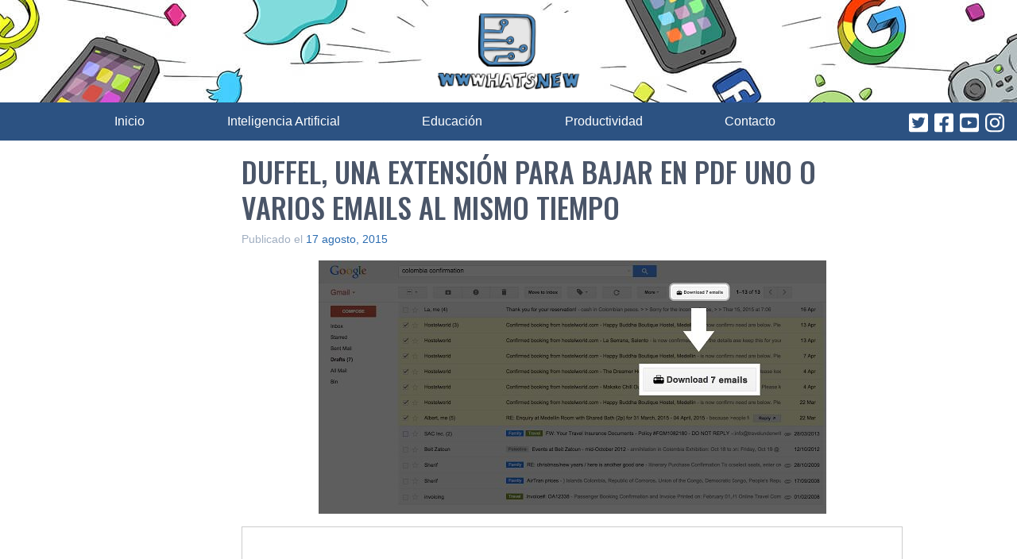

--- FILE ---
content_type: text/html; charset=utf-8
request_url: https://www.google.com/recaptcha/api2/aframe
body_size: 265
content:
<!DOCTYPE HTML><html><head><meta http-equiv="content-type" content="text/html; charset=UTF-8"></head><body><script nonce="uPuAJME9gpqfslZfVc1e9Q">/** Anti-fraud and anti-abuse applications only. See google.com/recaptcha */ try{var clients={'sodar':'https://pagead2.googlesyndication.com/pagead/sodar?'};window.addEventListener("message",function(a){try{if(a.source===window.parent){var b=JSON.parse(a.data);var c=clients[b['id']];if(c){var d=document.createElement('img');d.src=c+b['params']+'&rc='+(localStorage.getItem("rc::a")?sessionStorage.getItem("rc::b"):"");window.document.body.appendChild(d);sessionStorage.setItem("rc::e",parseInt(sessionStorage.getItem("rc::e")||0)+1);localStorage.setItem("rc::h",'1768621627864');}}}catch(b){}});window.parent.postMessage("_grecaptcha_ready", "*");}catch(b){}</script></body></html>

--- FILE ---
content_type: application/javascript; charset=utf-8
request_url: https://fundingchoicesmessages.google.com/f/AGSKWxWldYooY_1PZcN4y7WYvP8amKXlJ_gzj5aITIIhnk-BmdbqMMZRqJl6GUgkdcgxitlm7yh0YJKma08TaJDUeA2N8uCfBt1fGGHsXG8mtlpw51pdFQw3xOvSsjZ14hYuv8d1xhj_n13pRz6Wh6xzGbylgx857pdyD7qKRt6xcnQwAkoEg63elrUDUqfy/_/show_ads.js/sponsor-banner.-banner-768.&adurl=/adverts_
body_size: -1291
content:
window['f299f48b-70aa-469f-93b0-933537e3c2ed'] = true;